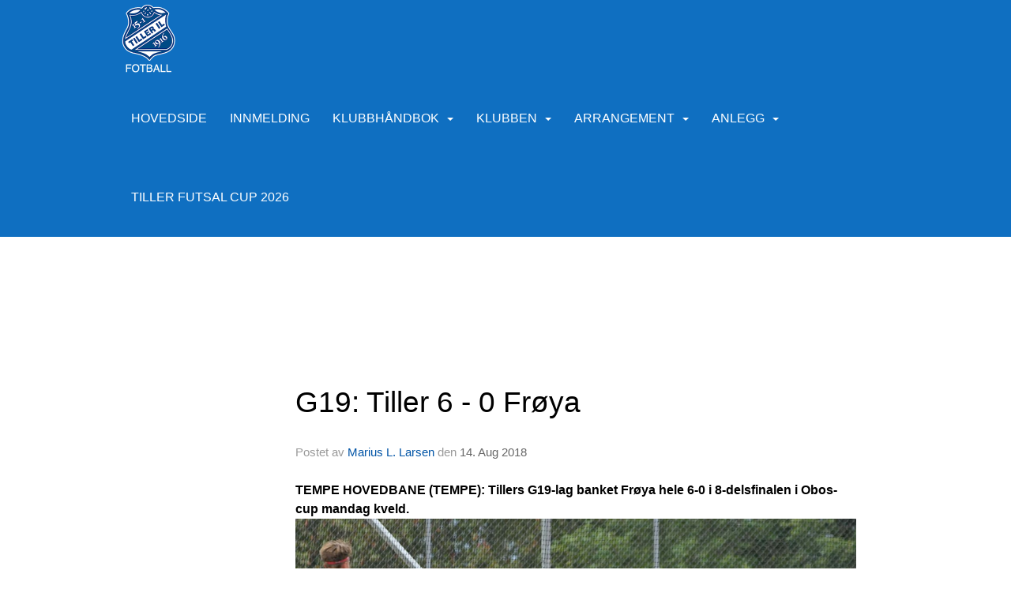

--- FILE ---
content_type: text/html
request_url: https://www.tillerfotball.no/next/blog/post/130030/g19-tiller-6---0-froya
body_size: 93893
content:

<!DOCTYPE html>
<html lang="no">
<head>
    <meta charset="utf-8" />
    <meta name="viewport" content="width=device-width, initial-scale=1.0" />
    
    <title>G19: Tiller 6 - 0 Fr&#xF8;ya</title>
    <link rel="shortcut icon" href="/old/files/favicon/768/image[1_.ico" type="image/x-icon" />
<script>
    (function () {
        var site = {"site":{"siteId":768,"nifOrgSyncActive":false,"orgId":56163,"federationId":0,"applicationId":200000195,"applicationLogo":"https://cdn-bloc.no/background/200000195/394/2018/10/9/idrettenonline-logo.png","siteProfileUserId":1100126469,"siteProfileUserName":"Tiller IL - Fotball","sitename":"Tiller Idrettslag Fotball - #ForzaTiller","domain":"www.tillerfotball.no","mainSite":{"siteId":5357,"nifOrgSyncActive":false,"orgId":26461,"federationId":0,"applicationId":200000195,"applicationLogo":null,"siteProfileUserId":1103109629,"siteProfileUserName":"Tiller Idrettslag","sitename":"Tiller IL","domain":"tilleridrettslag.idrettenonline.no","mainSite":null}},"mininetwork":{"siteId":768,"miniNetworkId":187,"miniNetworkTitle":"Tiller IL","domain":"www.tillerfotball.no","userId":1100126469,"mainSiteId":5357,"siteIdForMemberDetails":5357,"siteIdForEconomy":5357},"isoCode":"nb-no","updateTime":"2026-01-21T11:46:39.8074818+01:00","dateFormat":"dd.mm.yy","webApiEndpoint":"https://webapi.webfarm3.bloc.no"};
        var siteContext = {"site":{"siteId":768,"nifOrgSyncActive":false,"orgId":56163,"federationId":0,"applicationId":200000195,"applicationLogo":"https://cdn-bloc.no/background/200000195/394/2018/10/9/idrettenonline-logo.png","siteProfileUserId":1100126469,"siteProfileUserName":"Tiller IL - Fotball","sitename":"Tiller Idrettslag Fotball - #ForzaTiller","domain":"www.tillerfotball.no","mainSite":{"siteId":5357,"nifOrgSyncActive":false,"orgId":26461,"federationId":0,"applicationId":200000195,"applicationLogo":null,"siteProfileUserId":1103109629,"siteProfileUserName":"Tiller Idrettslag","sitename":"Tiller IL","domain":"tilleridrettslag.idrettenonline.no","mainSite":null}},"mininetwork":{"siteId":768,"miniNetworkId":187,"miniNetworkTitle":"Tiller IL","domain":"www.tillerfotball.no","userId":1100126469,"mainSiteId":5357,"siteIdForMemberDetails":5357,"siteIdForEconomy":5357},"isoCode":"nb-no","updateTime":"2026-01-21T11:46:39.8074818+01:00","dateFormat":"dd.mm.yy","webApiEndpoint":"https://webapi.webfarm3.bloc.no"};
        var userContext = {"mainProfile":{"userId":0,"guid":"","username":"","firstname":"","lastname":"","sex":0,"image":"","profileTypeId":0,"ParentUserId":null,"isPrimaryAccount":false},"currentProfile":{"userId":0,"guid":"","username":"","firstname":"","lastname":"","sex":0,"image":"","profileTypeId":0,"ParentUserId":null,"isPrimaryAccount":false},"accountId":0,"email":"","isWebmaster":false,"isPublisher":false,"isDevAdmin":false,"isNetworkAdmin":false,"updateTime":"2026-01-21T11:46:39.8075335+01:00"};
        var themeCollectionContext = {"id":0,"name":null,"thumbnail":null,"header":{"id":181,"lastModified":"0001-01-01T00:00:00","title":"IO-1","favIcon":"http://content.bloc.net/files/768/image[1_.ico","siteId":394,"image":"","updateTime":"0001-01-01T00:00:00","css":"","creator":null,"isPublic":false,"about":""},"logo":{"lastModified":"0001-01-01T00:00:00","fileName":"https://azure.content.bloc.net/logo/200000195/5404/2019/1/23/2015102616413372859-768.png","uploadTime":"2019-01-23T14:47:51.8013651+01:00","imageWidth":836,"imageHeight":205,"logoTopPosition":0,"logoLeftPosition":0,"logoMarginBottom":0,"logoCustomWidth":836,"logoCustomHeight":205,"containerHeight":255,"containerWidth":984,"logoVisibility":"always","disabled":true,"wrapperWidth":"984px","wrapperBackgroundColor":"","url":"/","wrapperMarginLeft":"0px","wrapperMarginRight":"0px","wrapperMarginTop":"0px","wrapperMarginBottom":"0px","wrapperBackgroundImage":"","wrapperBackgroundThemePosition":"","wrapperBackgroundThemeRepeat":"","wrapperBackgroundThemeFixedImage":"","wrapperBackgroundThemeSize":""},"background":{"id":73,"lastModified":"0001-01-01T00:00:00","categoryId":2,"title":"White","backgroundThemefile":"","backgroundThemeRepeat":"no-repeat","backgroundThemeColor":"rgb(255, 255, 255)","backgroundThemeFixedImage":"scroll","backgroundThemePosition":"","backgroundThemeSize":"auto"},"widgetAppearance":{"id":0,"lastModified":"2022-10-13T17:27:53.3755246Z","name":null,"enableWidgetAppearanceBorderRadius":true,"contentBorderColor":"#ffffff","contentFontColor":"#000000","contentBorderWidth":"0","contentBgColor":"#ffffff","paddingTop":"0px","paddingBottom":"0px","paddingLeft":"0px","paddingRight":"0px","wbgcolor":"#ffffff","wBoxedBorderColor":"#e7e7e7","wHeaderBgColor":"rgb(15, 111, 193)","wBaseFontColor":"#000000","wHeaderFontColor":"#ffffff","wHeaderTextAlign":"center","wCornerRadius":"0px","contentBorderRadius":"0px","wHeaderFontSize":"14px","wHeaderFontWeight":"bold","wHeaderFontFamily":"","wHeaderLinkColor":"#ffffff","wHeaderPadding":"10px","headerPaddingTop":"10px","headerPaddingRight":"10px","headerPaddingBottom":"10px","headerPaddingLeft":"10px","wContentPadding":"10px","contentPaddingTop":"10px","contentPaddingBottom":"10px","contentPaddingLeft":"10px","contentPaddingRight":"10px","wBoxedBorderWidth":"0","wBoxedBorderStyle":"none","wHeaderBorderWidth":"0 0 1px 0","wHeaderBorderStyle":"solid","wHeaderBorderColor":"#e7e7e7","wContentBorderWidth":"0","wContentBorderStyle":"none","wContentBorderColor":"#e7e7e7","siteLinkColor":"rgb(15, 111, 193)","siteLinkHoverColor":"rgb(89, 162, 205)","siteLinkActiveColor":"rgb(15, 111, 193)","siteLinkVisitedColor":"rgb(15, 111, 193)"},"font":{"lastModified":"0001-01-01T00:00:00","headingTextTransform":"none","headingFontColor":"","baseFontStyle":"normal","baseFontSize":"16px","baseFontFamily":"Arial, Helvetica, sans-serif","baseFontColor":"#000000","baseFontWeigthForJson":"normal","headingFontFamilyJson":"Arial, Helvetica, sans-serif","headingFontStyleJson":"normal","headingFontWeightJson":"bold","fontLineHeightJson":"normal","headingLineHeight":"1.5","headingLetterSpacing":null,"baseFontLetterSpacing":null},"form":{"lastModified":"2022-10-13T16:44:26.6845675Z","enableFormControlBorderRadius":false,"smallFormControlBorderRadius":"3px","defaultFormControlBorderRadius":"4px","largeFormControlBorderRadius":"6px"},"navigation":{"lastModified":"2022-11-07T13:28:21.3319777Z","templateId":0,"height":"","fontWeight":"normal","borderRadius":"0px 0px 0px 0px","borderTopLeftRadius":"0px","borderTopRightRadius":"0px","borderBottomRightRadius":"0px","borderBottomLeftRadius":"0px","submenuWidth":"210px","navOutherWidth":"100%","navInnerWidth":"984px","width":"","logoImage":"https://azure.content.bloc.net/background/200000195/768/2021/4/5/logo_21.png","mobileLogoImage":"","logoImageHeight":"88px","placementPosition":"belowLogoContainer","paddingLeft":"10px","paddingRight":"15px","paddingTop":"40px","paddingBottom":"40px","marginLeft":"0px","marginRight":"0px","marginTop":"0px","marginBottom":"0px","navOuterMarginTop":"0px","navOuterMarginRight":"0px","navOuterMarginBottom":"0px","navOuterMarginLeft":"0px","color":"","background":"rgb(15, 111, 193)","border":"#ffffff","linkColor":"rgb(255, 255, 255)","linkHoverColor":"rgb(4, 24, 42)","linkHoverBackground":"rgba(255, 255, 255, 0)","linkActiveColor":"rgb(4, 24, 42)","linkActiveBackground":"rgba(255, 255, 255, 0)","linkDisabledColor":"","linkDisabledBackground":"","brandColor":"","brandHoverColor":"","brandHoverBackground":"","brandText":"","brandVisibility":"always","brandUrl":"","brandMargins":"6px 6px 6px 6px","mobileBrandMargins":"5px 5px 5px 5px","toggleHoverBackground":"","toggleIconBarBackground":"","toggleBorderColor":"","alwaysUseToggler":false,"borderWidth":"0px","fontFamily":"","textTransform":"uppercase","backgroundImage":"","fontSize":"16px","textAlignment":"right","stickyTop":false},"style":{"id":0,"lastModified":"2022-10-13T16:44:25.5908191Z","name":null,"sex0":"#41a3d5 data-selector= data-selector= data-selector= data-selector= data-selector=","sex1":"#0178cc","sex2":"#ea1291 data-selector= data-selector= data-selector= data-selector= data-selector=","borderRadiusBase":"4px","borderRadiusSmall":"3px","borderRadiusLarge":"6px","linkColor":"rgb(15, 111, 193)","linkHoverColor":"rgb(89, 162, 205)","linkActiveColor":"rgb(15, 111, 193)","linkVisitedColor":"rgb(15, 111, 193)"},"canvas":{"id":0,"lastModified":"0001-01-01T00:00:00","logoContainerSize":"984px","navContainerSize":"984px","contentSize":"984px","contentBackgroundColor":"Transparent","contentMarginTop":"0px","contentMarginBottom":"0px","contentPaddingTop":"16px","contentPaddingBottom":"16px","contentPaddingLeft":"16px","contentPaddingRight":"16px","sectionPaddingTop":"16px","sectionPaddingBottom":"0px","sectionPaddingLeft":"16px","sectionPaddingRight":"16px","columnPaddingTop":"0","columnPaddingBottom":"0","columnPaddingLeft":"8","columnPaddingRight":"8","logoContainerFloat":"none","navContainerFloat":"none","contentFloat":"none"},"buttons":{"id":0,"lastModified":"2022-10-13T16:39:48.2596982Z","name":null,"defaultButtonBackgroundColor":"#f0f0f0","defaultButtonTextColor":"#333333","defaultButtonBorderColor":"#cccccc","primaryButtonBorderColor":"#357ebd","primaryButtonBackgroundColor":"#428bca","primaryButtonTextColor":"#ffffff","dangerButtonBackgroundColor":"#d9534f","dangerButtonTextColor":"#ffffff","dangerButtonBorderColor":"#d43f3a","successButtonBackgroundColor":"#5cb85c","successButtonTextColor":"#ffffff","successButtonBorderColor":"#4cae4c","defaultButtonBorderWidth":"1px","defaultButtonBorderRadius":"4px","successButtonBorderRadius":"4px","successButtonBorderWidth":"1px","primaryButtonBorderRadius":"4px","primaryButtonBorderWidth":"1px","warningButtonBackgroundColor":"#f0ad4e","warningButtonBorderColor":"#eea236","warningButtonBorderRadius":"4px","warningButtonBorderWidth":"1px","warningButtonTextColor":"#ffffff","dangerButtonBorderRadius":"4px","dangerButtonBorderWidth":"1px","infoButtonBackgroundColor":"#5bc0de","infoButtonBorderColor":"#46b8da","infoButtonBorderRadius":"4px","infoButtonBorderWidth":"1px","infoButtonTextColor":"#ffffff"},"topbar":{"lastModified":"2022-11-07T13:32:30.9939638Z","topbarExtendedMenuJson":"[]","topbarExtendedMenuIsEnabled":true,"topbarExtendedMenuTitle":"Tiller IL","topbarTemplate":"Minimal","displayTopbarComponent":"whenSignedIn","displayLanguagePicker":false,"displaySignup":false,"displaySignin":true,"displaySearch":true,"displayFAQ":false,"displaySearchForAdministrators":true,"displayNetworkMenu":true,"displayPublishingToolV2":1,"displayPublishingTool":true,"displayMessageIcon":true,"displayAdminModusTool":true,"networkMenuTitle":"","logo":"","logoLink":"","faqLink":"/help/faq/overview","hideOnScroll":false,"backgroundColor":"rgb(15, 111, 193)","backgroundHoverColor":"#2e2e2e","linkColor":"rgb(255, 255, 255)","linkHoverColor":"#ffffff","borderColor":"#333"},"footer":{"id":0,"lastModified":"0001-01-01T00:00:00","name":null,"imagePath":null,"widgetPageFooterPageId":42001,"footerCode":"","footerPoweredByBloc":true,"footerLinkFontSize":"14px","footerLinkFontWeight":"bold","footerLinkColor":"white","footerPadding":"20px 10px 100px 10px","footerBackgroundColor":"Transparent","footerTextColor":"white"},"frontpage":{"type":1,"pageId":59860,"url":"/p/59860/hovedside","newsFeedAsFrontpageForSignedInUsers":false},"settings":{"siteHasPOSModule":false,"siteHasWebsiteModule":true,"siteHasFileArchive":false,"siteHasEventModule":true,"siteHasStatsModule":true,"siteHasMemberAdministrationModule":true,"siteHasNewsletter":true,"siteHasBannerAdsFromNetwork":0,"websiteIsOnline":true,"googleTag":"","googleAnalyticsTrackId":"","googleAnalyticsTrackIdV4":"","facebookPixelId":"","twitterShareBtn":true,"noRobots":false,"robotTxtInfoSiteMapJson":"{\"siteMapForWidgetPages\":true,\"siteMapForEvents\":true,\"siteMapForClassifieds\":true,\"siteMapForBlogPosts\":true,\"siteMapForForum\":true,\"RobotsTxt\":\"\"}","signinRule_UrlToView":null,"paymentPackage":"Basic","signInRule_WhoCanSignIn":0,"signInRule_FacebookLogin":1,"signInRule_WithBankId":0,"signUpRule_WhoCanSignUp":0,"signupRule_SignupWithFacebook":0,"mainCompetitionId":0,"pluginNewsletterPopupIsActive":null},"bootstrap":{"screen_xs_min":"480px","screen_sm_min":"768px","screen_md_min":"992px","screen_lg_min":"1200px","screen_lg_max":"2048","screen_xs_max":"767px","screen_sm_max":"991px","screen_md_max":"1199px"},"localization":{"isocode":"nb-no","languageId":4,"googleTranslateISO":"no","winCode":"NO","macCode":"no_NB","htmlLang":"no","froalaLangCode":"nb","ll_CC":"nb_NO","backuplanguage":"en-us","languageName":"Norwegian","flag":"flags/no.gif","nativeName":"Bokmål","timeZone":"W. Europe Standard Time"},"customHTML":{"headHtml":"","bodyData":"","footerData":""},"websiteArticleSettings":{"displayRightColMyLastPost":true,"displayRightColArticleCategories":true,"displayRightColArticlePostSortedByYear":true}};

        function createProtectedProxy(obj) {
            return new Proxy(obj, {
                set(target, key, value) {
                    const error = new Error();
                    const stackTrace = error.stack || '';
                    console.warn(`Attempted to set ${key} to ${value}. Stack trace:\n${stackTrace}`);
                    return true;
                },
            });
        }

        window.safeProxy = new Proxy({
            Site: createProtectedProxy(site),
            SiteContext: createProtectedProxy(siteContext),
            UserContext: createProtectedProxy(userContext),
            ThemeCollectionContext: createProtectedProxy(themeCollectionContext)
        }, {
            set(target, key, value) {
                if (key === 'Site' || key === 'SiteContext' || key === 'UserContext' || key === 'ThemeCollectionContext') {
                    console.log(`Attempted to set ${key} to ${value}`);
                    return true;
                }
                target[key] = value;
                return true;
            },
        });

        window.Site = window.safeProxy.Site;
        window.SiteContext = window.safeProxy.SiteContext;
        window.UserContext = window.safeProxy.UserContext;
        window.ThemeCollectionContext = window.safeProxy.ThemeCollectionContext;
    })();
</script>

    <script>
        // Used to defer background-image in css
        window.onload = (e) => document.body.classList.add('loaded');
    </script>

    <script src="/next/js/vendors/jquery/jquery.min.js"></script>
    <script src="https://oldjs.bloc.net/scripts/bloc-primer.js"></script>



    <link rel="stylesheet" crossorigin="anonymous" href="https://vue.webfarm3.bloc.no/frontend/2.263.10/frontend.css">



<script type="module" crossorigin="anonymous" src="https://vue.webfarm3.bloc.no/frontend/2.263.10/index.js"></script>
    
    

	<link rel="canonical" href="https://www.tillerfotball.no/next/blog/post/130030/g19-tiller-6---0-froya" />
	<meta property="fb:app_id" content="377020078234768" />
	<meta property="og:type" content="article" />
	<meta property="og:url" content="https://www.tillerfotball.no/next/blog/post/130030/g19-tiller-6---0-froya" />
	<meta property="og:image:secure_url" content="https://cdn-bloc.no/redactor/200000195/768/2018/8/14/dsc-9845-.jpg?maxwidth=2048&amp;maxwidth=1080&amp;q=90" />
	<meta property="og:image" content="https://cdn-bloc.no/redactor/200000195/768/2018/8/14/dsc-9845-.jpg?maxwidth=2048&amp;maxwidth=1080&amp;q=90" />
	<meta property="og:image:height" content="1080" />
	<meta property="og:image:width" content="1080" />
	<meta property="og:title" content="G19: Tiller 6 - 0 Fr&#xF8;ya" />

	<meta property="og:description" content="TEMPE HOVEDBANE (TEMPE): Tillers G19-lag banket Fr&#xF8;ya hele 6-0 i 8-delsfinalen i Obos-cup mandag kveld.G19 har f&#xE5;tt en fantastisk start p&#xE5; h&#xF8;sten. Her fra Norway Cup for to uker si..." />

	<meta property="og:site_name" content="Tiller Idrettslag Fotball - #ForzaTiller" />
	<meta property="fb:admins" content="856635617,518553527" />


    
    

    
    

    
<meta name="robots" content="noindex" />







</head>
<body class="requires-bootstrap-css">
    <!-- FrontendBaseLayout-->
    <style>
        @media only screen and (min-width : 768px) {
            #logo {
                position: absolute;
            }
        }
        #logoWrapper {
            background-size: var(--theme-logo-wrapper-bg-size);
            background-color: var(--theme-logo-wrapper-bg-color);
            background-repeat: var(--theme-logo-wrapper-bg-repeat);
            background-position: var(--theme-logo-wrapper-bg-position);
            background-attachment: var(--theme-logo-wrapper-bg-attachment);
            width: calc(var(--theme-logo-wrapper-width) - var(--theme-logo-wrapper-margin-right) - var(--theme-logo-wrapper-margin-left));
            margin: var(--theme-logo-wrapper-margin-top) auto var(--theme-logo-wrapper-margin-bottom);
            float: var(--theme-logo-logo-container-float);
            max-width: 100%;
        }

        #logoContainer {
            width: 100%;
            margin: 0 auto;
            position: relative;
            overflow: hidden;
            max-width: var(--theme-logo-container-width);
        }

        #logo img {
            max-width: 100%;
        }
        /* Logo when mobile*/
        @media (max-width: 767px) {
            #logoContainer {
                height: auto !important;
            }
            #logo {
                padding-top: 0;
                position: static !important;
            }
            #logo img {
                height: auto !important;
            }
        }
    </style>
<style>
    .bloc-skip-nav-link {
            position: absolute;
            z-index: 99999999;
            left: 0px;
            top: 0px;
            text-decoration: underline;
            color: white !important;
            background-color: #000;
            padding: 0.75rem 1.5rem;
            border-bottom-right-radius: 0.5rem;
            transform: rotateY(90deg);
            transform-origin: left;
            transition: all .2s ease-in-out;
        }

        .bloc-skip-nav-link:focus {
            transform: rotateY(0deg);
            color: white;
            left: 2px;
            top: 2px;
            outline: 1px solid #fff;
            outline-offset: 2px;
            box-shadow: 0 0 0 2px #000, 0 0 0 3px #fff;
        }
        @media (prefers-reduced-motion: reduce) {
            .bloc-skip-nav-link {
                transition: none !important;
            }
        }
</style>

<style id="bloc-navbar-style">
	/*
        Navigation
        Variables needs to be placed on body tag, because we also use them in widgets.

        NB! Do not edit without making the same changes in
        Bloc.Vue\src\components\Theme\ThemeMainMenu.vue
    */
    body {

        /* Size */
        --theme-mainmenu-outer-width: 100%;
        --theme-mainmenu-outer-margin-top: 0px;
        --theme-mainmenu-outer-margin-bottom: 0px;
        --theme-mainmenu-inner-width: 984px;

        /* Font */
        --theme-mainmenu-font-size: 16px;
        --theme-mainmenu-font-family: ;
        --theme-mainmenu-font-weight: normal;
        --theme-mainmenu-text-transform: uppercase;
        --theme-mainmenu-color: ;

        /* Background */
        --theme-mainmenu-background: rgb(15, 111, 193);

        /* Border */
        --theme-mainmenu-border: #ffffff;
        --theme-mainmenu-border-radius: 0px 0px 0px 0px;
        --theme-mainmenu-border-top-left-radius: 0px;
        --theme-mainmenu-border-top-right-radius: 0px;
        --theme-mainmenu-border-bottom-right-radius: 0px;
        --theme-mainmenu-border-bottom-left-radius: 0px;
        --theme-mainmenu-border-width: 0px;

        /* Brand */
        --theme-mainmenu-brand-margins: 6px 6px 6px 6px;
        --theme-mainmenu-brand-hover-color: ;
        --theme-mainmenu-brand-hover-background: ;
        --theme-mainmenu-mobile-brand-margins: 5px 5px 5px 5px;

        /* Link */
        --theme-mainmenu-link-color: rgb(255, 255, 255);
        --theme-mainmenu-link-hover-color: rgb(4, 24, 42);
        --theme-mainmenu-link-hover-background: rgba(255, 255, 255, 0);
        --theme-mainmenu-link-active-color: rgb(4, 24, 42);
        --theme-mainmenu-link-active-background: rgba(255, 255, 255, 0);

        /* Toggle */
        --theme-mainmenu-toggle-border-color: ;
        --theme-mainmenu-toggle-hover-background: ;

        /* Padding */
        --theme-mainmenu-padding-top: 40px;
        --theme-mainmenu-padding-bottom: 40px;
        --theme-mainmenu-padding-left: 10px;
        --theme-mainmenu-padding-right: 15px;

        /* Margin */
        --theme-mainmenu-margin-top: 0px;
        --theme-mainmenu-margin-bottom: 0px;
        --theme-mainmenu-margin-left: 0px;
        --theme-mainmenu-margin-right: 0px;
        /* Submenu */
        --theme-mainmenu-submenu-width: 210px;

        /* Logo */
        --theme-mainmenu-logo-height: 88px;
        --theme-mainmenu-toggle-icon-bar-background: ;
    }


    .navContainer {
        margin-top: var(--theme-mainmenu-outer-margin-top);
        margin-bottom: var(--theme-mainmenu-outer-margin-bottom);
        font-size: var(--theme-mainmenu-font-size, inherit);
		width: var(--theme-mainmenu-outer-width, 984px);
		max-width:100%;
    }
	/* Navbar */
    .bloc-navbar {
		font-family: var(--theme-mainmenu-font-family, inherit) !important;
		background-image: var(--theme-mainmenu-background-image, none);
        background-color: var(--theme-mainmenu-background);
		text-transform: var(--theme-mainmenu-text-transform, normal);
        font-weight: var(--theme-mainmenu-font-weight, normal);
        border-color: var(--theme-mainmenu-border);
        border-width: var(--theme-mainmenu-border-width);
    }
    .bloc-navbar .container-fluid {
        /* todo: add the default value for container-fluid or canvas here. */
        width:var(--theme-mainmenu-inner-width, 984px);
		max-width:100%;
    }


	/* Brand */

    .bloc-navbar .navbar-brand img {
        margin:8px;
        border-radius:2px;
        height:32px;
        max-height:32px;
    }
@media only screen and (max-width: 767px) {.bloc-navbar .navbar-brand {height: auto;} .bloc-navbar .navbar-brand img {margin: var(--theme-mainmenu-mobile-brand-margins);height:50px;max-height:50px;}}

	@media only screen and (min-width: 768px) {.bloc-navbar .navbar-brand img {margin: var(--theme-mainmenu-brand-margins);height: var(--theme-mainmenu-logo-height); max-height:none;}}
    .bloc-navbar .gtranslate_menu_class {
        float: right;
        padding-left: var(--theme-mainmenu-padding-left);
        padding-right: var(--theme-mainmenu-padding-right);
        padding-top: var(--theme-mainmenu-padding-top);
        padding-bottom: var(--theme-mainmenu-padding-bottom);
        margin-left: var(--theme-mainmenu-margin-left);
        margin-right: var(--theme-mainmenu-margin-right);
        margin-top: var(--theme-mainmenu-margin-top);
        margin-bottom: var(--theme-mainmenu-margin-bottom);
    }
	.bloc-navbar .navbar-brand:hover,
	.bloc-navbar .navbar-brand:focus {
		color:var(--theme-mainmenu-brand-hover-color);
		background-color: var(--theme-mainmenu-brand-hover-background);
	}
	/* Text */
	.bloc-navbar .navbar-text {
		color: var(--theme-mainmenu-color);
	}
    .bloc-navbar .navbar-brand.navbar-brand-image,
    .bloc-navbar .navbar-brand.navbar-brand-image:focus,
    .bloc-navbar .navbar-brand.navbar-brand-image:active,
    .bloc-navbar .navbar-brand.navbar-brand-image:hover{
        height:auto;
        background-color:transparent;
    }

	/* Navbar links */
	.bloc-navbar .navbar-nav > li > a,
    .bloc-navbar .navbar-brand {
		color: var(--theme-mainmenu-link-color);
        font-weight:var(--theme-mainmenu-font-weight);
	}
	.bloc-navbar .navbar-nav > li > a:hover,
	.bloc-navbar .navbar-nav > li > a:focus,
    .bloc-navbar .navbar-brand:hover,
    .bloc-navbar .navbar-brand:focus {
		color: var(--theme-mainmenu-link-hover-color);
		background-color: var(--theme-mainmenu-link-hover-background);
	}
	.bloc-navbar .navbar-nav > .active > a,
	.bloc-navbar .navbar-nav > .active > a:hover,
	.bloc-navbar .navbar-nav > .active > a:focus,
    .bloc-navbar .navbar-brand:active,
    .bloc-navbar .navbar-brand:hover,
    .bloc-navbar .navbar-brand:focus {
		color: var(--theme-mainmenu-link-active-color);
		background-color: var(--theme-mainmenu-link-active-background);
	}
	.bloc-navbar .navbar-nav > .open > a,
	.bloc-navbar .navbar-nav > .open > a:hover,
    .bloc-navbar .navbar-nav > .open > a:focus {
        background-color: var(--theme-mainmenu-link-active-background);
        color:var(--theme-mainmenu-link-active-color) !important;
    }
	/* Navbar Toggle */
	.bloc-navbar .navbar-toggle {
		border-color: var(--theme-mainmenu-link-color);
	}
	.bloc-navbar .navbar-toggle:hover,
	.bloc-navbar .navbar-toggle:focus {
        border-color: var(--theme-mainmenu-link-hover-color);
		background-color: var(--theme-mainmenu-link-hover-background);
	}
	.bloc-navbar .navbar-toggle .icon-bar {
		background-color: var(--theme-mainmenu-link-color);
	}
    .bloc-navbar .navbar-toggle:hover .icon-bar,
    .bloc-navbar .navbar-toggle:focus .icon-bar {
		background-color: var(--theme-mainmenu-link-hover-color);
	}
	/* Navbar Collapsable */
	.bloc-navbar .navbar-collapse,
	.bloc-navbar .navbar-form {
		border-color: var(--theme-mainmenu-border);
	}
	.bloc-navbar .navbar-collapse {
		max-height:none;
	}
	/* Navbar Link (not used in main menu ) */
	.bloc-navbar .navbar-link {
		color: var(--theme-mainmenu-link-color);
	}
	.bloc-navbar .navbar-link:hover {
		color: var(--theme-mainmenu-link-hover-color);
	}
	/* Dropdowns */
	.bloc-navbar .dropdown-menu {
		color: var(--theme-mainmenu-color) !important;
		background-color: var(--theme-mainmenu-background);
        border-top:0;
	}
	.bloc-navbar .dropdown-menu > li > a {
		color: var(--theme-mainmenu-link-color);
	}
	.bloc-navbar .dropdown-menu > li > a:hover,
	.bloc-navbar .dropdown-menu > li > a:focus {
		color: var(--theme-mainmenu-link-hover-color);
		background-color: var(--theme-mainmenu-link-hover-background);
	}
	.bloc-navbar .navbar-nav .open .dropdown-menu > .active > a,
	.bloc-navbar .navbar-nav .open .dropdown-menu > .active > a:hover,
	.bloc-navbar .navbar-nav .open .dropdown-menu > .active > a:focus {
		color: var(--theme-mainmenu-link-active-color);
		background-color: var(--theme-mainmenu-link-active-background);
	}
	.bloc-navbar .has-link > a.caret-trigger {
		padding-left: 0;
	}
    .bloc-navbar b.caret {
		margin-left:10px;
	}
    .bloc-navbar .fa.fa-plus {
		line-height:20px;
	}

	#toggle-mobile-menu {
		display: none;
	}

	/* TABS AND DESKTOP ONLY */
	@media (min-width: 768px) {

        .bloc-navbar {
            border-top-left-radius: var(--theme-mainmenu-border-top-left-radius);
            border-top-right-radius: var(--theme-mainmenu-border-top-right-radius);
            border-bottom-right-radius: var(--theme-mainmenu-border-bottom-right-radius);
            border-bottom-left-radius: var(--theme-mainmenu-border-bottom-left-radius);
		}
        .bloc-navbar .navbar-brand img {
            border-top-left-radius: var(--theme-mainmenu-border-radius);
            border-bottom-left-radius: var(--theme-mainmenu-border-radius);
        }
		.bloc-navbar {
			min-height:0 !important;
		}
        .bloc-navbar .navbar-header > a.navbar-brand {
				padding-top:var(--theme-mainmenu-padding-top);

				padding-bottom:var(--theme-mainmenu-padding-bottom);
        }
		.bloc-navbar .navbar-nav > li > a {
			color: rgb(255, 255, 255);
				padding-left:var(--theme-mainmenu-padding-left);

				padding-right:var(--theme-mainmenu-padding-right);

				padding-top:var(--theme-mainmenu-padding-top);


				padding-bottom:var(--theme-mainmenu-padding-bottom);



				margin-left:var(--theme-mainmenu-margin-left);


				margin-right:var(--theme-mainmenu-margin-right);

				margin-top:var(--theme-mainmenu-margin-top);

				margin-bottom:var(--theme-mainmenu-margin-bottom);


		}

		.bloc-navbar .navbar-nav .open .dropdown-menu {
			float: right;
            min-width:var(--theme-mainmenu-submenu-width) !important;
		}

		.bloc-navbar .navbar-nav .dropdown-submenu > a:hover:after {
			border-left-color: var(--theme-link-active-color);
		}

		.bloc-navbar .navbar-nav > li.has-link > a,
		.bloc-navbar .navbar-nav > li > a.dropdown-toggle {
			float: left;
		}

		.bloc-navbar .navbar-nav i.fa {
			display: none; /* display none here will hide fa-icons */
		}
        .bloc-navbar .navbar-nav > li > a > i.fa {
			display: inline-block;
		}

		.bloc-navbar .has-link .dropdown-menu {
			right: 0;
			left:auto;
		}

		/* Sub-Submenus */
		.bloc-navbar .dropdown-submenu .dropdown-menu{
			left: 100%;
		}

        .bloc-navbar .navbar-nav.navbar-right > li:last-child .dropdown-submenu .dropdown-menu{
            right: 100%;
            left: auto;
        }

        /* Center align menu */


			.bloc-navbar .navbar-nav {float: right; }


			.bloc-navbar .navbar-nav > li {float: none;display: inline-block;}.bloc-navbar .navbar-nav > li > a.dropdown-toggle {float:none;}.bloc-navbar .navbar .navbar-collapse {text-align: center;}.bloc-navbar .navbar .dropdown-menu{text-align:left; }


	}

    /*
    MOBILE ONLY
	*/

	@media (max-width: 767px) {
        #navContainer .navbar-header {
            display: grid;
            align-items: stretch;
grid-template-columns: 0 min-content auto minmax(min-content, 15%) 0;
        }
        #toggle-mobile-menu {
            display: grid;
            place-items: center;
margin: 0.25rem 0.25rem 0.25rem 1rem;
			color: var(--theme-mainmenu-link-color, var(--theme-link-color, #00F));
        }
            #toggle-mobile-menu:hover {
                color: var(--theme-mainmenu-link-hover-color);
                background-color: var(--theme-mainmenu-link-hover-background);
            }


            /*#toggle-mobile-menu:focus-visible {
                outline: 5px auto -webkit-focus-ring-color;
                outline-offset: -2px;
                box-shadow: 0 0 0 2px var(--theme-link-color), 0 0 0 3px white;
                border-radius: 3px;
            }*/
            #navContainer a.navbar-brand-image {
            margin-right: 2rem;
			margin: 0.25rem 1rem 0.25rem 0.25rem;
        }
        #bloc-navbar-main {
            font-size: 120%;
            display: none;
            position: absolute;
            left: 0;
            width: 100%;
            overflow-y: auto;
            scrollbar-gutter: stable;
            z-index: 1020;
            max-height: calc(100vh - var(--mobile-menu-height, 100px));
            background-color: var(--theme-mainmenu-background);
            margin: 0 !important;
            border-bottom: 2px solid rgba(0, 0, 0, 0.22);
        }
            #bloc-navbar-main::-webkit-scrollbar {
                width: 0;
            }
            #bloc-navbar-main ul.navbar-nav {
				width:100%;
                padding-bottom: 4px;
                margin: 0 !important;
            }
                #bloc-navbar-main ul.navbar-nav > li {
                    border-top-color: rgba(0, 0, 0, 0.22);
					border-top-width: 1px;
                    border-top-style: solid;
                }
                    #bloc-navbar-main ul.navbar-nav > li > a {
                        display: flex;
                        justify-content: space-between;
                        align-items: center;
                        padding: 1.5rem 1rem;
                    }
                        #bloc-navbar-main ul.navbar-nav > li > a > i {
                            margin-top: -1rem;
                            margin-bottom: -1rem;
                        }
        .bloc-navbar .navbar-nav .open .dropdown-menu > li > a {
			color: var(--theme-mainmenu-link-color);
		}

		.bloc-navbar .navbar-nav .open .dropdown-menu > li > a:hover,
		.bloc-navbar .navbar-nav .open .dropdown-menu > li > a:focus {
			color: var(--theme-mainmenu-link-hover-color:);
		}

		.bloc-navbar .navbar-nav .dropdown-submenu > a:hover:after {
			border-top-color: var(--theme-mainmenu-link-active-color);
		}

		.bloc-navbar b.caret {
			display: none;
		}

		.bloc-navbar .navbar-nav .dropdown-submenu > a:after {
			display: none;
		}

		.bloc-navbar .has-link > a.caret-trigger {
			padding-left: 0;
			position: absolute;
			right: 0;
			top: 0;
		}

		.bloc-navbar .has-link > a > i.fa {
			display: none;
		}

		.bloc-navbar .has-link > .caret-trigger > i.fa {
			display: block;
		}

        /*
          Hide the [+] icon on items with sub-sub for mobile view
          Add indent on the sub-sub menu
        */


        .bloc-navbar .menu-depth-0.open .menu-depth-1 ul {
          display:block !important;
        }
        .bloc-navbar .menu-depth-1 .dropdown-toggle i,
        .bloc-navbar .menu-depth-1 .dropdown-toggle b{
          display:none !important;
        }

		.bloc-navbar .menu-depth-0 .dropdown-menu li a {
			padding-left:20px !important;
		}
		.bloc-navbar .menu-depth-1 .dropdown-menu li a {
			padding-left:40px !important;
		}
		.bloc-navbar .menu-depth-1 .dropdown-menu li a:before{
			content:'•  ';
		}
		.bloc-navbar .menu-depth-2 .dropdown-menu li a {
			padding-left:60px !important;
		}
		.bloc-navbar .menu-depth-3 .dropdown-menu li a {
			padding-left:90px !important;
		}
	}
</style>
<script>
	(function () {
		function isChildOf(child, parent) {
			if (parent === null)
				return false;
			let node = child.node;
			while (node !== null) {
                if (node === parent) {
                    return true;
                }
                node = node.parentNode;
			}
			return false;
		}

		function debounce(func, wait) {
			let timeout;
			return function (...args) {
				clearTimeout(timeout);
				timeout = setTimeout(() => func.apply(this, args), wait);
			};
		}

		function updateMenuVariable() {
			const poweredByHeight = document.getElementById('poweredBy')?.clientHeight ?? 0;
			const topbarHeight = document.querySelector('nav.navbar.navbar-minimal')?.clientHeight ?? 0;
			const otherTopbarHeight = document.querySelector('nav.navbar.navbar-default')?.clientHeight ?? 0;
			const navbarHeaderHeight = document.getElementById('navContainer')?.querySelector('.navbar-header')?.clientHeight ?? 0;
			const logoContainerHeight = document.getElementById('logoWrapper')?.clientHeight ?? 0;

			const newValue = poweredByHeight + topbarHeight + (navbarHeaderHeight*2) + logoContainerHeight + otherTopbarHeight;

			document.body.style.setProperty('--mobile-menu-height', `${newValue}px`);
		}

		const debouncedUpdateMenuVariable = debounce(updateMenuVariable, 50);

		const resizeObserver = new ResizeObserver((entries) => {
			for (let entry of entries) {
				if (entry.target === document.body) {
					debouncedUpdateMenuVariable();
				}
			}
		});

		resizeObserver.observe(document.body);

		const mutationObserver = new MutationObserver((mutations) => {
			// Filter out mutations caused by changes to the style element
			if (!mutations.some(mutation => mutation.target.id === 'bloc-navbar-style')) {
				debouncedUpdateMenuVariable();
			}
		});

		mutationObserver.observe(document.body, {
			childList: true,
			subtree: true,
		});

		window.addEventListener('resize', debouncedUpdateMenuVariable);

		function toggleBlocMobileMenu(ev) {
			ev.stopPropagation();
			const toggleBtnIcon = document.getElementById('toggle-mobile-menu').querySelector('span.fa');
			const navbarContent = document.getElementById('bloc-navbar-main');
			const mainContent = document.querySelector('main#content');
			const footerContent = document.querySelector('footer');

			if (navbarContent.style.display === 'block') {
				navbarContent.removeAttribute('style');
				document.body.style.overflow = '';

				
				toggleBtnIcon.classList.add('fa-bars');
				toggleBtnIcon.classList.remove('fa-times')

				// Remove event listeners if present
				mainContent.removeEventListener('click', toggleBlocMobileMenu);
				footerContent?.removeEventListener('click', toggleBlocMobileMenu);
			} else {
				// Open menu (remove scrolling on elements behind the menu)
				document.body.style.overflow = 'hidden';
				navbarContent.style.display = 'block';

				// Toggle the icon to open state
				toggleBtnIcon.classList.add('fa-times');
				toggleBtnIcon.classList.remove('fa-bars')

				navbarContent.getClientRects

				// Make sure the user is fully scrolled up to the menu
				const menuContainer = document.getElementById('navContainer');
				const menuContainerPos = menuContainer.getClientRects()[0]?.top ?? 0;

				// Topbar will be in the way
				const topbarHeight = document.querySelector('nav.navbar.navbar-minimal')?.clientHeight ?? 0;
				const otherTopbarHeight = document.querySelector('nav.navbar.navbar-default')?.clientHeight ?? 0;
				// Logo too, if it's in use
				const logoContainerHeight = document.getElementById('logoWrapper')?.clientHeight ?? 0;

				window.scrollTo(0, menuContainerPos - topbarHeight - otherTopbarHeight - logoContainerHeight);
				
				// Clicking on mainContent or footer should close the menu, but not on the first click (if the menu is in widget, ie. inside mainContent)
				if (!isChildOf(navbarContent, mainContent))
					mainContent.addEventListener('click', toggleBlocMobileMenu, { once: true });
				if (!isChildOf(navbarContent, footerContent))
					footerContent?.addEventListener('click', toggleBlocMobileMenu, { once: true });
			}
		}

		document.addEventListener('DOMContentLoaded', () => {
			console.log('attaching.');
            const toggleMobileMenu = document.getElementById('toggle-mobile-menu');
			if (toggleMobileMenu) {
				// Make sure we don't double-attach
				toggleMobileMenu.removeEventListener('click', toggleBlocMobileMenu);
				toggleMobileMenu.addEventListener('click', toggleBlocMobileMenu);
            }
        });
	})();

</script>
<div id="navContainer" class="navContainer" style="display:block;">
    <a class="bloc-skip-nav-link" href="#bloc-skip-nav">Hopp til sideinnhold</a>
	<nav class="bloc-navbar navbar " role="navigation" style="margin-bottom: 0;">
		<div class="container-fluid">
			<div class="navbar-header">
                        <a 
                            class="navbar-brand nopadding !p-0 navbar-brand-image "
                            href="/">
                            
                    <img  src="https://cdn-bloc.no/background/200000195/768/2021/4/5/logo_21.png?maxwidth=600&height=176&quality=90&scale=both" 
                        width=""
                        height="176"
                        data-src="https://cdn-bloc.no/background/200000195/768/2021/4/5/logo_21.png?maxwidth=600&height=176&quality=90&scale=both|https://cdn-bloc.no/background/200000195/768/2021/4/5/logo_21.png?maxwidth=1200&height=352&quality=90&scale=both" 
                        data-src-medium="https://cdn-bloc.no/background/200000195/768/2021/4/5/logo_21.png?maxwidth=600&height=176&quality=90&scale=both|https://cdn-bloc.no/background/200000195/768/2021/4/5/logo_21.png?maxwidth=1200&height=352&quality=90&scale=both" 
                        data-src-small="https://cdn-bloc.no/background/200000195/768/2021/4/5/logo_21.png?maxwidth=600&height=176&quality=90&scale=both|https://cdn-bloc.no/background/200000195/768/2021/4/5/logo_21.png?maxwidth=1200&height=352&quality=90&scale=both" 
                        data-original-image="https://cdn-bloc.no/background/200000195/768/2021/4/5/logo_21.png" 
                         title='Menu logo' style='max-width: none;' />
                    

                        </a>
                    <span></span>
                    <a id="toggle-mobile-menu" tabindex="0" role="button" class="btn" onkeypress="if (event.keyCode == 13 || event.key == ' ' || event.code == 'Space') { { this.click(); return false; }}">
                        <span class="sr-only">
                            Veksle navigasjon
                        </span>
                        <span class="fa fa-bars fa-2x"></span>
                    </a>
			</div>
			<div id="bloc-navbar-main">
                <ul class="nav navbar-nav navbar-right">
                    
								<li  data-menuId="91982">
									<a href="/next/p/59860/hovedside" target="">Hovedside</a>
								</li>
								<li  data-menuId="136057">
									<a href="https://app.rubic.no/Account/Signup?organizationID=11649#/form/profile" target="">Innmelding</a>
								</li>
								            <li class="dropdown  menu-depth-0" data-menuId="136020">
									            <a class="dropdown-toggle caret-trigger" data-toggle="dropdown" tabindex="0" onkeypress="if (event.keyCode == 13){{ this.click(); }}" >Klubbhåndbok<b class="caret hidden-xs"></b><i class="fa visible-xs fa-plus pull-right"></i></a><ul class='dropdown-menu'>
								<li  data-menuId="132870">
									<a href="https://www.tillerfotball.no/next/p/27173/laglederteam" target="">Klubbhåndbok</a>
								</li>
								<li  data-menuId="108293">
									<a href="https://www.tillerfotball.no/p/46960/sportsplan" target="">Sportsplan</a>
								</li></ul>
								            </li>
								            <li class="dropdown  menu-depth-0" data-menuId="67857">
									            <a class="dropdown-toggle caret-trigger" data-toggle="dropdown" tabindex="0" onkeypress="if (event.keyCode == 13){{ this.click(); }}" >Klubben<b class="caret hidden-xs"></b><i class="fa visible-xs fa-plus pull-right"></i></a><ul class='dropdown-menu'>
								<li  data-menuId="136058">
									<a href="https://www.rubic.no/" target="_blank">Rubic</a>
								</li>
								<li  data-menuId="124739">
									<a href="/next/p/86263/styret" target="">Styret</a>
								</li>
								<li  data-menuId="124743">
									<a href="/next/p/86266/sportslig-utvalg" target="">Sportslig Utvalg</a>
								</li>
								<li  data-menuId="132869">
									<a href="https://www.tillerfotball.no/next/p/3828/dommere--dommerregninger" target="">Dommere</a>
								</li>
								<li  data-menuId="67863">
									<a href="/next/p/41989/samarbeidspartnere" target="">Samarbeidspartnere</a>
								</li>
								<li  data-menuId="89477">
									<a href="/next/p/41990/grasrotandelen" target="">Grasrotandelen</a>
								</li></ul>
								            </li>
								            <li class="dropdown  menu-depth-0" data-menuId="67881">
									            <a class="dropdown-toggle caret-trigger" data-toggle="dropdown" tabindex="0" onkeypress="if (event.keyCode == 13){{ this.click(); }}" >Arrangement<b class="caret hidden-xs"></b><i class="fa visible-xs fa-plus pull-right"></i></a><ul class='dropdown-menu'>
								<li  data-menuId="93137">
									<a href="/next/p/61028/tine-fotballskole" target="">Tine Fotballskole</a>
								</li></ul>
								            </li>
								            <li class="dropdown  menu-depth-0" data-menuId="67875">
									            <a class="dropdown-toggle caret-trigger" data-toggle="dropdown" tabindex="0" onkeypress="if (event.keyCode == 13){{ this.click(); }}" >Anlegg<b class="caret hidden-xs"></b><i class="fa visible-xs fa-plus pull-right"></i></a><ul class='dropdown-menu'>
								<li  data-menuId="67877">
									<a href="/next/p/41995/tobb-arena-sor" target="">TOBB Arena Sør</a>
								</li>
								<li  data-menuId="67878">
									<a href="/next/p/41996/kvt-kunstgress" target="">KVT kunstgress</a>
								</li>
								<li  data-menuId="67879">
									<a href="/next/p/41997/kvt-hallen" target="">KVT-hallen</a>
								</li>
								<li  data-menuId="96456">
									<a href="/next/p/63712/moterom" target="">Møterom</a>
								</li>
								<li  data-menuId="67880">
									<a href="/next/p/41998/andelsalg" target="">Andelsalg</a>
								</li></ul>
								            </li>
								<li  data-menuId="136612">
									<a href="https://www.profixio.com/app/tiller-futsal-cup-2026" target="">Tiller Futsal Cup 2026</a>
								</li>
                </ul>
			</div>
		</div>
	</nav>
</div>
<script src="https://www.bloc.net/next/js/mainmenu.js?v-2026121"  ></script>
        <div class="clearfix"></div>


    
    <div id="app" data-props='{"scope":"","bot":false,"showHeader":false}'></div>
    <main id="content" class="canvas-staticpage">
    <a name="bloc-skip-nav" style="position: absolute; scroll-margin-top: 70px;"></a>
    <div class="layout-canvas">
        



	<div id="vue-widget-profile-header" class="mb-4"
	data-vue-widget-name="ProfileHeader" data-props='{
	"guid": "bd9e2281-5cf8-481c-bd17-a07262938ee6",
	"userId": 1100126652,
	"username": "Marius L. Larsen",
	"profileImage": "https://azurecontentcdn.bloc.net/cropper/87dba844380cea68eac2996d6b28bac3/profile/200000195/768/2017/1/29/6362130486564206881450114-10153843330611221-9020893179746228854-n.jpeg",
	"tileId": 6
	}' style="min-height: 150px;">
	</div>





<div class="row">

		<div class="col-sm-3">







		</div>


	<div class="col-sm-9">

		
				<h1 class="blog-title">
					<a href="/next/blog/post/130030/g19-tiller-6---0-froya?ispage=true">G19: Tiller 6 - 0 Frøya</a>
				</h1>
				<p class="blog-by">
					Postet av 
					<a href="/next/profile/1100126652/marius-l.-larsen">Marius L. Larsen</a> 
					den 
					<span class="date">14. Aug 2018</span>
				</p>
			







		<div class="blog-entry fr-view">
			<p><span style="font-size: 16px;"><strong>TEMPE HOVEDBANE (TEMPE): Tillers G19-lag banket Frøya hele 6-0 i 8-delsfinalen i Obos-cup mandag kveld.</strong></span></p><figure><img src="https://azure.content.bloc.net/redactor/200000195/768/2018/8/14/dsc-9845-.jpg?maxwidth=2048&width=1024&quality=90" data-image="img_CF8400A64917395747CBEA170D4407ED" id="img_CF8400A64917395747CBEA170D4407ED"></figure><p><span style="font-size: 12px;">G19 har fått en fantastisk start på høsten. Her fra Norway Cup for to uker siden.</span></p><hr><p>Tillers unge menn gikk rett i strupen på frøyværingene i kampen som ble spilt på Tempe kunstgress. Bare minuttet var gått da Magnus Kristoffersen kom seg rundt på venstrekanten og la inn til Andreas Tran på bakre stolpe. Tran satte ballen kontant i mål.</p><p>Like etter var det Tran som avanserte på høyresida. Han kom seg ned til mållinja og la 45 grader ut til Fredrik Olufsen, som satte ballen utagbart bak keeper.</p><p></p><p>Senere i omgangen økte Magnus Kristoffersen til 3-0 med hode og Erik Arntsberg til 4-0 med fot, etter flotte innlegg av henholdsvis Andreas Tran og Henrik Breivoll.</p><p>Frøya hadde noen spede forsøk framover på banen, og var nærmest da Ernest Franckevic satte ballen i stolpen.</p><p>I en heller tam andreomgang hadde Tiller full kontroll og produserte flere gode målsjanser. 5-0 ble det da Cang Trung Nguyen omsatte en corner i mål via hodet.</p><p>Roy Sneisen skal ha mye av æren for 6-0-målet. Han snappet ballen frekt fra keeper og serverte Erik Arntsberg som hadde åpent mål.</p><p><br>En flott gjennomkjøring av Tiller før seriestart mot Malvik torsdag.</p><p class="text-center"><br><em>Teksten er skrevet av Krister Olsen.</em></p><strong><br></strong><span style="font-size: 16px;"><strong>Kampfakta:</strong></span><p></p><p><u>G19: Tiller IL 6 (4) - (0) 0 Frøya FK</u><br>1-0 Andreas Fredagsvik Tran 1'<br>2-0 Fredrik Olufsen 7'<br>3-0 Magnus Kristoffersen 33'<br>4-0 Erik Arntsberg 34'<br>5-0 Cang Trung Nguyen 53'<br>6-0&nbsp;Erik Arntsberg 67'</p><p>8-delsfinale OBOS-cup<br>Mandag 13. august 2018 kl.20.00<br>Tempe kunstgress (Tempe)<span style="font-size: 16px;"><br></span></p><p><span style="font-size: 16px;"><br></span><strong><span style="font-size: 16px;">Laget:</span></strong><br></p><p>Jonas Krokstad Aune, Håkon Slørdahl, Erik Bartnes Arntsberg, Fredrik Olufsen, Andreas Fredagsvik Tran, Jonathan Smerkerud Frønes, Arnaud Mizero Habarurema, Andreas Uzoma Arukwe, Sondre Vinjevoll, Henrik Langset Breivoll, Magnus Kristoffersen, Cang Trung Nguyen, Fredrik Meland Johnsen, Jonas Haltland Strømmen, Roy Nzui Sneisen, Lars Smemo.<br><br></p>
			<div class="clearfix"></div>

		</div>


		<script>
			jQuery(function ($) {
			renderEmbed($('.blog-entry'));
			});
		</script>
		<!-- Customer BEST Nordstrand does not want social stuffs on their blogposts -->
			<hr />









<div class="pull-right" style="width:100px;">
	<div class="fb-share-button" data-href="http://www.tillerfotball.no//next/blog/post/130030/g19-tiller-6---0-froya" data-layout="button_count" data-size="small">
        
        <a target="_blank" href="https://www.facebook.com/dialog/share?app_id=377020078234768&display=popup&href=http%3A%2F%2Fwww.tillerfotball.no%2F%2Fnext%2Fblog%2Fpost%2F130030%2Fg19-tiller-6---0-froya" class="fb-xfbml-parse-ignore">
            Del
        </a>
	</div>
</div>
<div class="clearfix"></div>









<div class="clearfix"></div>



<h3>Kommentarer</h3>


<ul class="media-list">
</ul>



    <p><b>Logg inn for å skrive en kommentar.</b></p>


	</div>

	

	

</div>


    </div>
</main>

  




    
        <footer>
            



<style>
                    #layout-wrapper-125832 {
                        width:100%;
                        margin:0 auto; 
                        max-width: 100%;
                        
                    }
                    #layout-wrapper-125832 .layout-wrapper-background {
                        background-color:#fff; 
                        
                    }</style>    <div id="layout-wrapper-125832" class="layout-canvas clearfix">

        <div class="layout-wrapper-background" ></div>
        
        
                <style>
                    #layout-125832 {
                        position:relative; 
                        clear:both; 
                        padding-top:0px;
                        padding-right:0px;
                        padding-bottom:0px;
                        padding-left:0px;
                        width:100%;
                        max-width:100%;
                    } 
                    
                </style>
        <div 
            id="layout-125832" 
            class="row row-layout section-vertical-align-top 
            " 
            data-container-id="125832" 
            data-test="FourColumn" 
            data-page-id="42001">


            <style>
                #layout-125832-col-1 { 
                    padding-left:0px;
                    padding-right:0px;
                    padding-top:0;
                    padding-bottom:0;
                }
                
            </style>                <div 
                    id="layout-125832-col-1" 
                    class='ui-layout-col col-vertical-align-stretch col-xs-12 col-sm-12' 
                    data-col-size='12' 
                    data-column='1' 
                    data-container-id='125832' 
                    data-colwidth='2048'>

                    <!-- Widget container -->
                    <div 
                        class='widgets-container' 
                        data-column="1" 
                        data-container-id="125832" 
                        data-colwidth="2048">
                        <!-- Widget Loop -->
                            <div 
                                id="widget-390470" 
                                class="widget-container" 
                                data-container-id="125832" 
                                data-widget-id="390470" 
                                data-page-id="42001">
                                <style>
                                    
                        #widget-390470 {
                            margin-bottom:0px;
                        }
                    
                            #widget-390470 .w {
                                background-color:#ffffff;
                            }
                        
                        #widget-390470 {
                            margin-top:0px;
                            margin-left:0px;
                            margin-bottom:0px;
                            margin-right:0px;
                        }
                        #widget-390470 .w {
                            color:rgb(15, 111, 193);
                            
                            
                            
                            
                            background-color:rgb(15, 111, 193);
                            background-size:auto;
                        }
                        /* Mobile screens (0px - 768px) */
                        #widget-390470 .w {
                             
                        }
                        /* Mobile screens retina */
                        @media
                        only screen and (-webkit-min-device-pixel-ratio: 2),
                        only screen and (   min--moz-device-pixel-ratio: 2),
                        only screen and (     -o-min-device-pixel-ratio: 2/1),
                        only screen and (        min-device-pixel-ratio: 2),
                        only screen and (                min-resolution: 192dpi),
                        only screen and (                min-resolution: 2dppx)   { 
                            .loaded #widget-390470 .w {
                                  
                            }
                        }
                        /* Tablets (768px - 991px) */
                        @media only screen and (min-width: 768px) {
                            .loaded #widget-390470 .w {
                            
                            }
                        }
                        /* Tablets */
                        @media 
                        only screen and (-webkit-min-device-pixel-ratio: 2)      and (min-width: 991px),
                        only screen and (   min--moz-device-pixel-ratio: 2)      and (min-width: 991px),
                        only screen and (     -o-min-device-pixel-ratio: 2/1)    and (min-width: 991px),
                        only screen and (        min-device-pixel-ratio: 2)      and (min-width: 991px),
                        only screen and (                min-resolution: 192dpi) and (min-width: 991px),
                        only screen and (                min-resolution: 2dppx)  and (min-width: 991px) { 
                             .loaded #widget-390470 .w {
                                
                                
                            }
                        }

                        /* Desktop  (992px - 1199px) */
                        @media only screen and (min-width : 992px) {
                            .loaded #widget-390470 .w {
                                
                            }
                        }
                        /* Desktops Retina (992px - 1199px) */
                        @media 
                        only screen and (-webkit-min-device-pixel-ratio: 2)      and (min-width: 1199px),
                        only screen and (   min--moz-device-pixel-ratio: 2)      and (min-width: 1199px),
                        only screen and (     -o-min-device-pixel-ratio: 2/1)    and (min-width: 1199px),
                        only screen and (        min-device-pixel-ratio: 2)      and (min-width: 1199px),
                        only screen and (                min-resolution: 192dpi) and (min-width: 1199px),
                        only screen and (                min-resolution: 2dppx)  and (min-width: 1199px) { 
                             .loaded #widget-390470 .w {
                                
                                
                            }
                        }

                        /* Large Desktop (1200px or larger (max 2048px)) */
                        @media only screen and (min-width : 1200px) {
                            .loaded #widget-390470 .w {
                                
                            }
                        }
                        /* Large Desktops Retina */
                        @media 
                        only screen and (-webkit-min-device-pixel-ratio: 2)      and (min-width: 2048),
                        only screen and (   min--moz-device-pixel-ratio: 2)      and (min-width: 2048),
                        only screen and (     -o-min-device-pixel-ratio: 2/1)    and (min-width: 2048),
                        only screen and (        min-device-pixel-ratio: 2)      and (min-width: 2048),
                        only screen and (                min-resolution: 192dpi) and (min-width: 2048),
                        only screen and (                min-resolution: 2dppx)  and (min-width: 2048) { 
                             .loaded #widget-390470 .w {
                                
                            }
                        }

                    #widget-390470 .w.wBorder {}#widget-390470 .wHeader {}#widget-390470 .wHeader h2 {}#widget-390470 .wHeader a {}#widget-390470 .wContent {padding-top:0px;padding-right:0px;padding-bottom:0px;padding-left:0px;}
                                </style>


                                             <!-- /uploadedWidgets/view492.cshtml -->




  


<style>
    #text-390470 {
        display: inline;
        --paddingSize: 10px;
        --fontSize: default;
        background-color: transparent;
        padding: var(--paddingSize);
        color: rgb(15, 111, 193);
        border-radius: 0px;
        font-size: var(--fontSize);
        line-height: calc((1.3*var(--fontSize) + 2*var(--paddingSize)));
        text-decoration: none;
        font-weight: normal;
        font-style: normal;
        letter-spacing: normal;
        text-transform: none;
    
        

    }

    #widget-390470 .contentTag {
        text-align: center;
    }

    #widget-390470 .linkTag:hover > #text-390470 {
        color: rgb(15, 111, 193) !important;
    }

    @media only screen and (max-width: 767px) {
        #text-390470 {
            --paddingSize: calc(10px / 1.5);
            --fontSize: calc(default / 1.5);
        }
    }

    @media only screen and (max-width: 479px) {
        #text-390470 {
            --paddingSize: calc(10px/(1.5*1.4));
            --fontSize: calc(default/(1.5*1.4));
        }
        
    }
</style>

<div class="w">
    <div class="wContent contentTag">
<p id="text-390470" >#ForzaTiller</p>    </div>
</div>
<script>(function() {let textElement = document.getElementById('text-390470');textElement.style.fontSize = "revert";textElement.style.setProperty('--fontSize', window.getComputedStyle(textElement).fontSize)})();</script>

                            </div>
                            <div class="clearfix"></div>

                    </div>
                </div>
        </div>
    </div>
<style>
                    #layout-wrapper-84355 {
                        width:100%;
                        margin:0 auto; 
                        max-width: 100%;
                        
                    }
                    #layout-wrapper-84355 .layout-wrapper-background {
                        background-color:rgb(255, 255, 255); 
                        
                    }</style>    <div id="layout-wrapper-84355" class="layout-canvas clearfix">

        <div class="layout-wrapper-background" ></div>
        
        
                <style>
                    #layout-84355 {
                        position:relative; 
                        clear:both; 
                        padding-top:25px;
                        padding-right:0px;
                        padding-bottom:0px;
                        padding-left:0px;
                        width:100%;
                        max-width:100%;
                    } 
                    
                </style>
        <div 
            id="layout-84355" 
            class="row row-layout section-vertical-align-top 
            " 
            data-container-id="84355" 
            data-test="Sandwich" 
            data-page-id="42001">


            <style>
                #layout-84355-col-1 { 
                    padding-left:30px;
                    padding-right:30px;
                    padding-top:0;
                    padding-bottom:0;
                }
                
            </style>                <div 
                    id="layout-84355-col-1" 
                    class='ui-layout-col col-vertical-align-stretch col-xs-12 col-sm-6' 
                    data-col-size='6' 
                    data-column='1' 
                    data-container-id='84355' 
                    data-colwidth='1016'>

                    <!-- Widget container -->
                    <div 
                        class='widgets-container' 
                        data-column="1" 
                        data-container-id="84355" 
                        data-colwidth="1016">
                        <!-- Widget Loop -->
                            <div 
                                id="widget-267848" 
                                class="widget-container" 
                                data-container-id="84355" 
                                data-widget-id="267848" 
                                data-page-id="42001">
                                <style>
                                    
                        #widget-267848 {
                            margin-bottom:60px;
                        }
                    
                            #widget-267848 .w {
                                background-color:#ffffff;
                            }
                        
                        #widget-267848 {
                            margin-top:0px;
                            margin-left:0px;
                            margin-bottom:16px;
                            margin-right:0px;
                        }
                        #widget-267848 .w {
                            
                            padding-top:0px;
                            padding-right:0px;
                            padding-bottom:0px;
                            padding-left:0px;
                            background-color:#ffffff;
                            
                        }
                        /* Mobile screens (0px - 768px) */
                        #widget-267848 .w {
                             
                        }
                        /* Mobile screens retina */
                        @media
                        only screen and (-webkit-min-device-pixel-ratio: 2),
                        only screen and (   min--moz-device-pixel-ratio: 2),
                        only screen and (     -o-min-device-pixel-ratio: 2/1),
                        only screen and (        min-device-pixel-ratio: 2),
                        only screen and (                min-resolution: 192dpi),
                        only screen and (                min-resolution: 2dppx)   { 
                            .loaded #widget-267848 .w {
                                  
                            }
                        }
                        /* Tablets (768px - 991px) */
                        @media only screen and (min-width: 768px) {
                            .loaded #widget-267848 .w {
                            
                            }
                        }
                        /* Tablets */
                        @media 
                        only screen and (-webkit-min-device-pixel-ratio: 2)      and (min-width: 991px),
                        only screen and (   min--moz-device-pixel-ratio: 2)      and (min-width: 991px),
                        only screen and (     -o-min-device-pixel-ratio: 2/1)    and (min-width: 991px),
                        only screen and (        min-device-pixel-ratio: 2)      and (min-width: 991px),
                        only screen and (                min-resolution: 192dpi) and (min-width: 991px),
                        only screen and (                min-resolution: 2dppx)  and (min-width: 991px) { 
                             .loaded #widget-267848 .w {
                                
                                
                            }
                        }

                        /* Desktop  (992px - 1199px) */
                        @media only screen and (min-width : 992px) {
                            .loaded #widget-267848 .w {
                                
                            }
                        }
                        /* Desktops Retina (992px - 1199px) */
                        @media 
                        only screen and (-webkit-min-device-pixel-ratio: 2)      and (min-width: 1199px),
                        only screen and (   min--moz-device-pixel-ratio: 2)      and (min-width: 1199px),
                        only screen and (     -o-min-device-pixel-ratio: 2/1)    and (min-width: 1199px),
                        only screen and (        min-device-pixel-ratio: 2)      and (min-width: 1199px),
                        only screen and (                min-resolution: 192dpi) and (min-width: 1199px),
                        only screen and (                min-resolution: 2dppx)  and (min-width: 1199px) { 
                             .loaded #widget-267848 .w {
                                
                                
                            }
                        }

                        /* Large Desktop (1200px or larger (max 2048px)) */
                        @media only screen and (min-width : 1200px) {
                            .loaded #widget-267848 .w {
                                
                            }
                        }
                        /* Large Desktops Retina */
                        @media 
                        only screen and (-webkit-min-device-pixel-ratio: 2)      and (min-width: 2048),
                        only screen and (   min--moz-device-pixel-ratio: 2)      and (min-width: 2048),
                        only screen and (     -o-min-device-pixel-ratio: 2/1)    and (min-width: 2048),
                        only screen and (        min-device-pixel-ratio: 2)      and (min-width: 2048),
                        only screen and (                min-resolution: 192dpi) and (min-width: 2048),
                        only screen and (                min-resolution: 2dppx)  and (min-width: 2048) { 
                             .loaded #widget-267848 .w {
                                
                            }
                        }

                    #widget-267848 .w.wBorder {}#widget-267848 .wHeader {}#widget-267848 .wHeader h2 {}#widget-267848 .wHeader a {}#widget-267848 .wContent {}
                                </style>


                                             <!-- /widgets/sponsors/default.cshtml -->

    <div class="w wBorder">

    
    <div class="wContent">
        <a href="https://www.tillerfotball.no/p/41989/samarbeidspartnere" target="_blank" style="width: 14%; display: block; float: left; -moz-box-sizing: border-box; -webkit-box-sizing: border-box; box-sizing: border-box; padding: 5px">
            
                    <img loading="lazy" src="https://cdn-bloc.no/sponsor/200000195/768/2023/5/11/mb_ny.gif?width=145&height=145&quality=90&scale=both&mode=pad" 
                        width="145"
                        height="145"
                        data-src="https://cdn-bloc.no/sponsor/200000195/768/2023/5/11/mb_ny.gif?width=145&height=145&quality=90&scale=both&mode=pad|https://cdn-bloc.no/sponsor/200000195/768/2023/5/11/mb_ny.gif?width=290&height=290&quality=90&scale=both&mode=pad" 
                        data-src-medium="https://cdn-bloc.no/sponsor/200000195/768/2023/5/11/mb_ny.gif?width=145&height=145&quality=90&scale=both&mode=pad|https://cdn-bloc.no/sponsor/200000195/768/2023/5/11/mb_ny.gif?width=290&height=290&quality=90&scale=both&mode=pad" 
                        data-src-small="https://cdn-bloc.no/sponsor/200000195/768/2023/5/11/mb_ny.gif?width=145&height=145&quality=90&scale=both&mode=pad|https://cdn-bloc.no/sponsor/200000195/768/2023/5/11/mb_ny.gif?width=290&height=290&quality=90&scale=both&mode=pad" 
                        data-original-image="https://cdn-bloc.no/sponsor/200000195/768/2023/5/11/mb_ny.gif" 
                         style='width:100%;' />
                    
        </a>
        <a href="https://www.tillerfotball.no/p/41989/samarbeidspartnere" target="_blank" style="width: 14%; display: block; float: left; -moz-box-sizing: border-box; -webkit-box-sizing: border-box; box-sizing: border-box; padding: 5px">
            
                    <img loading="lazy" src="https://cdn-bloc.no/sponsor/200000195/768/2019/2/8/coop-obs-logo-pantone.jpg?width=145&height=145&quality=90&scale=both&mode=pad" 
                        width="145"
                        height="145"
                        data-src="https://cdn-bloc.no/sponsor/200000195/768/2019/2/8/coop-obs-logo-pantone.jpg?width=145&height=145&quality=90&scale=both&mode=pad|https://cdn-bloc.no/sponsor/200000195/768/2019/2/8/coop-obs-logo-pantone.jpg?width=290&height=290&quality=90&scale=both&mode=pad" 
                        data-src-medium="https://cdn-bloc.no/sponsor/200000195/768/2019/2/8/coop-obs-logo-pantone.jpg?width=145&height=145&quality=90&scale=both&mode=pad|https://cdn-bloc.no/sponsor/200000195/768/2019/2/8/coop-obs-logo-pantone.jpg?width=290&height=290&quality=90&scale=both&mode=pad" 
                        data-src-small="https://cdn-bloc.no/sponsor/200000195/768/2019/2/8/coop-obs-logo-pantone.jpg?width=145&height=145&quality=90&scale=both&mode=pad|https://cdn-bloc.no/sponsor/200000195/768/2019/2/8/coop-obs-logo-pantone.jpg?width=290&height=290&quality=90&scale=both&mode=pad" 
                        data-original-image="https://cdn-bloc.no/sponsor/200000195/768/2019/2/8/coop-obs-logo-pantone.jpg" 
                         style='width:100%;' />
                    
        </a>
        <a href="#" target="_blank" style="width: 14%; display: block; float: left; -moz-box-sizing: border-box; -webkit-box-sizing: border-box; box-sizing: border-box; padding: 5px">
            
                    <img loading="lazy" src="https://cdn-bloc.no/sponsor/200000195/768/2023/5/11/antonsport.jpg?width=145&height=145&quality=90&scale=both&mode=pad" 
                        width="145"
                        height="145"
                        data-src="https://cdn-bloc.no/sponsor/200000195/768/2023/5/11/antonsport.jpg?width=145&height=145&quality=90&scale=both&mode=pad|https://cdn-bloc.no/sponsor/200000195/768/2023/5/11/antonsport.jpg?width=290&height=290&quality=90&scale=both&mode=pad" 
                        data-src-medium="https://cdn-bloc.no/sponsor/200000195/768/2023/5/11/antonsport.jpg?width=145&height=145&quality=90&scale=both&mode=pad|https://cdn-bloc.no/sponsor/200000195/768/2023/5/11/antonsport.jpg?width=290&height=290&quality=90&scale=both&mode=pad" 
                        data-src-small="https://cdn-bloc.no/sponsor/200000195/768/2023/5/11/antonsport.jpg?width=145&height=145&quality=90&scale=both&mode=pad|https://cdn-bloc.no/sponsor/200000195/768/2023/5/11/antonsport.jpg?width=290&height=290&quality=90&scale=both&mode=pad" 
                        data-original-image="https://cdn-bloc.no/sponsor/200000195/768/2023/5/11/antonsport.jpg" 
                         style='width:100%;' />
                    
        </a>
        <a href="https://www.tillerfotball.no/p/41989/samarbeidspartnere" target="_blank" style="width: 14%; display: block; float: left; -moz-box-sizing: border-box; -webkit-box-sizing: border-box; box-sizing: border-box; padding: 5px">
            
                    <img loading="lazy" src="https://cdn-bloc.no/sponsor/200000195/768/2021/4/22/hummel_international.png?width=145&height=145&quality=90&scale=both&mode=pad" 
                        width="145"
                        height="145"
                        data-src="https://cdn-bloc.no/sponsor/200000195/768/2021/4/22/hummel_international.png?width=145&height=145&quality=90&scale=both&mode=pad|https://cdn-bloc.no/sponsor/200000195/768/2021/4/22/hummel_international.png?width=290&height=290&quality=90&scale=both&mode=pad" 
                        data-src-medium="https://cdn-bloc.no/sponsor/200000195/768/2021/4/22/hummel_international.png?width=145&height=145&quality=90&scale=both&mode=pad|https://cdn-bloc.no/sponsor/200000195/768/2021/4/22/hummel_international.png?width=290&height=290&quality=90&scale=both&mode=pad" 
                        data-src-small="https://cdn-bloc.no/sponsor/200000195/768/2021/4/22/hummel_international.png?width=145&height=145&quality=90&scale=both&mode=pad|https://cdn-bloc.no/sponsor/200000195/768/2021/4/22/hummel_international.png?width=290&height=290&quality=90&scale=both&mode=pad" 
                        data-original-image="https://cdn-bloc.no/sponsor/200000195/768/2021/4/22/hummel_international.png" 
                         style='width:100%;' />
                    
        </a>
    </div>
</div>
<style>
    @media only screen and (max-width: 768px) {
        #widget-267848 .wContent a {
            width: 100% !important;
        }
    }
</style>                            </div>
                            <div class="clearfix"></div>
                            <div 
                                id="widget-267849" 
                                class="widget-container" 
                                data-container-id="84355" 
                                data-widget-id="267849" 
                                data-page-id="42001">
                                <style>
                                    
                        #widget-267849 {
                            margin-bottom:60px;
                        }
                    
                            #widget-267849 .w {
                                background-color:#ffffff;
                            }
                        
                        #widget-267849 {
                            
                            
                            
                            
                        }
                        #widget-267849 .w {
                            
                            
                            
                            
                            
                            background-color:rgba(255, 255, 255, 0);
                            background-size:auto;
                        }
                        /* Mobile screens (0px - 768px) */
                        #widget-267849 .w {
                             
                        }
                        /* Mobile screens retina */
                        @media
                        only screen and (-webkit-min-device-pixel-ratio: 2),
                        only screen and (   min--moz-device-pixel-ratio: 2),
                        only screen and (     -o-min-device-pixel-ratio: 2/1),
                        only screen and (        min-device-pixel-ratio: 2),
                        only screen and (                min-resolution: 192dpi),
                        only screen and (                min-resolution: 2dppx)   { 
                            .loaded #widget-267849 .w {
                                  
                            }
                        }
                        /* Tablets (768px - 991px) */
                        @media only screen and (min-width: 768px) {
                            .loaded #widget-267849 .w {
                            
                            }
                        }
                        /* Tablets */
                        @media 
                        only screen and (-webkit-min-device-pixel-ratio: 2)      and (min-width: 991px),
                        only screen and (   min--moz-device-pixel-ratio: 2)      and (min-width: 991px),
                        only screen and (     -o-min-device-pixel-ratio: 2/1)    and (min-width: 991px),
                        only screen and (        min-device-pixel-ratio: 2)      and (min-width: 991px),
                        only screen and (                min-resolution: 192dpi) and (min-width: 991px),
                        only screen and (                min-resolution: 2dppx)  and (min-width: 991px) { 
                             .loaded #widget-267849 .w {
                                
                                
                            }
                        }

                        /* Desktop  (992px - 1199px) */
                        @media only screen and (min-width : 992px) {
                            .loaded #widget-267849 .w {
                                
                            }
                        }
                        /* Desktops Retina (992px - 1199px) */
                        @media 
                        only screen and (-webkit-min-device-pixel-ratio: 2)      and (min-width: 1199px),
                        only screen and (   min--moz-device-pixel-ratio: 2)      and (min-width: 1199px),
                        only screen and (     -o-min-device-pixel-ratio: 2/1)    and (min-width: 1199px),
                        only screen and (        min-device-pixel-ratio: 2)      and (min-width: 1199px),
                        only screen and (                min-resolution: 192dpi) and (min-width: 1199px),
                        only screen and (                min-resolution: 2dppx)  and (min-width: 1199px) { 
                             .loaded #widget-267849 .w {
                                
                                
                            }
                        }

                        /* Large Desktop (1200px or larger (max 2048px)) */
                        @media only screen and (min-width : 1200px) {
                            .loaded #widget-267849 .w {
                                
                            }
                        }
                        /* Large Desktops Retina */
                        @media 
                        only screen and (-webkit-min-device-pixel-ratio: 2)      and (min-width: 2048),
                        only screen and (   min--moz-device-pixel-ratio: 2)      and (min-width: 2048),
                        only screen and (     -o-min-device-pixel-ratio: 2/1)    and (min-width: 2048),
                        only screen and (        min-device-pixel-ratio: 2)      and (min-width: 2048),
                        only screen and (                min-resolution: 192dpi) and (min-width: 2048),
                        only screen and (                min-resolution: 2dppx)  and (min-width: 2048) { 
                             .loaded #widget-267849 .w {
                                
                            }
                        }

                    #widget-267849 .w.wBorder {border-width:0px;border-color:#e7e7e7;border-style:solid;}#widget-267849 .wHeader {}#widget-267849 .wHeader h2 {}#widget-267849 .wHeader a {}#widget-267849 .wContent {}
                                </style>


                                             <!-- /Widgets/Social/Buttons/Default.cshtml -->


<div class="w wBorder" style="text-align:center;">


        
        <a target="_blank" href="https://www.facebook.com/TillerFotball/" class="btn   " style="background-color:#3b5998;color:#fff;text-align:center;">
            <i class="fa fa-facebook"></i>Facebook
        </a>
        
        <a target="_blank" href="https://twitter.com/TillerFotball" class="btn  " style="background-color:#00aced;color:#fff;text-align:center;">
            <i class="fa fa-twitter"></i> Twitter
        </a>
        
        <a target="_blank" href="https://www.instagram.com/tillerfotball/" class="btn  " style="background-color:rgb(176, 45, 141);color:#fff;text-align:center;">
            <i class="fa fa-instagram"></i> Instagram
        </a>
        

        
</div>
                            </div>
                            <div class="clearfix"></div>

                    </div>
                </div>

            <style>
                #layout-84355-col-2 { 
                    padding-left:30px;
                    padding-right:30px;
                    padding-top:0;
                    padding-bottom:0;
                }
                
            </style>                <div 
                    id="layout-84355-col-2" 
                    class='ui-layout-col col-vertical-align-top col-xs-12 col-sm-6' 
                    data-col-size='6' 
                    data-column='2' 
                    data-container-id='84355' 
                    data-colwidth='1016'>

                    <!-- Widget container -->
                    <div 
                        class='widgets-container' 
                        data-column="2" 
                        data-container-id="84355" 
                        data-colwidth="1016">
                        <!-- Widget Loop -->
                            <div 
                                id="widget-267847" 
                                class="widget-container" 
                                data-container-id="84355" 
                                data-widget-id="267847" 
                                data-page-id="42001">
                                <style>
                                    
                        #widget-267847 {
                            margin-bottom:60px;
                        }
                    
                            #widget-267847 .w {
                                background-color:#ffffff;
                            }
                        
                        #widget-267847 {
                            margin-top:0px;
                            margin-left:0px;
                            margin-bottom:0px;
                            margin-right:0px;
                        }
                        #widget-267847 .w {
                            color:#000000;
                            
                            
                            
                            
                            background-color:rgb(255, 255, 255);
                            
                        }
                        /* Mobile screens (0px - 768px) */
                        #widget-267847 .w {
                             
                        }
                        /* Mobile screens retina */
                        @media
                        only screen and (-webkit-min-device-pixel-ratio: 2),
                        only screen and (   min--moz-device-pixel-ratio: 2),
                        only screen and (     -o-min-device-pixel-ratio: 2/1),
                        only screen and (        min-device-pixel-ratio: 2),
                        only screen and (                min-resolution: 192dpi),
                        only screen and (                min-resolution: 2dppx)   { 
                            .loaded #widget-267847 .w {
                                  
                            }
                        }
                        /* Tablets (768px - 991px) */
                        @media only screen and (min-width: 768px) {
                            .loaded #widget-267847 .w {
                            
                            }
                        }
                        /* Tablets */
                        @media 
                        only screen and (-webkit-min-device-pixel-ratio: 2)      and (min-width: 991px),
                        only screen and (   min--moz-device-pixel-ratio: 2)      and (min-width: 991px),
                        only screen and (     -o-min-device-pixel-ratio: 2/1)    and (min-width: 991px),
                        only screen and (        min-device-pixel-ratio: 2)      and (min-width: 991px),
                        only screen and (                min-resolution: 192dpi) and (min-width: 991px),
                        only screen and (                min-resolution: 2dppx)  and (min-width: 991px) { 
                             .loaded #widget-267847 .w {
                                
                                
                            }
                        }

                        /* Desktop  (992px - 1199px) */
                        @media only screen and (min-width : 992px) {
                            .loaded #widget-267847 .w {
                                
                            }
                        }
                        /* Desktops Retina (992px - 1199px) */
                        @media 
                        only screen and (-webkit-min-device-pixel-ratio: 2)      and (min-width: 1199px),
                        only screen and (   min--moz-device-pixel-ratio: 2)      and (min-width: 1199px),
                        only screen and (     -o-min-device-pixel-ratio: 2/1)    and (min-width: 1199px),
                        only screen and (        min-device-pixel-ratio: 2)      and (min-width: 1199px),
                        only screen and (                min-resolution: 192dpi) and (min-width: 1199px),
                        only screen and (                min-resolution: 2dppx)  and (min-width: 1199px) { 
                             .loaded #widget-267847 .w {
                                
                                
                            }
                        }

                        /* Large Desktop (1200px or larger (max 2048px)) */
                        @media only screen and (min-width : 1200px) {
                            .loaded #widget-267847 .w {
                                
                            }
                        }
                        /* Large Desktops Retina */
                        @media 
                        only screen and (-webkit-min-device-pixel-ratio: 2)      and (min-width: 2048),
                        only screen and (   min--moz-device-pixel-ratio: 2)      and (min-width: 2048),
                        only screen and (     -o-min-device-pixel-ratio: 2/1)    and (min-width: 2048),
                        only screen and (        min-device-pixel-ratio: 2)      and (min-width: 2048),
                        only screen and (                min-resolution: 192dpi) and (min-width: 2048),
                        only screen and (                min-resolution: 2dppx)  and (min-width: 2048) { 
                             .loaded #widget-267847 .w {
                                
                            }
                        }

                    #widget-267847 .w.wBorder {}#widget-267847 .wHeader {}#widget-267847 .wHeader h2 {}#widget-267847 .wHeader a {}#widget-267847 .wContent {}
                                </style>


                                             <!-- /static/textBlockWidgets/default.cshtml -->


    <style type="text/css">
    #widget-267847 .wHeading {
        background-color:rgb(255, 255, 255);
        white-space:nowrap;
        width:100%;
        padding: 15px;
        color:#ffffff;
        -moz-box-sizing: border-box;
        -webkit-box-sizing: border-box;
        box-sizing: border-box !important;

            -moz-border-radius: 0px 0px 0 0;
            -webkit-border-radius: 0px 0px 0 0;
            border-radius: 0px 0px 0 0;
                }

    #widget-267847 .wHeading h2,
    #widget-267847 .wHeading .h2 {
        margin:0;
        color:#ffffff
    }



    #widget-267847 .wContent {
        border:0px solid #E0E0E0);
        background-color: rgb(255, 255, 255);
        color:rgb(255, 255, 255);
        float:left;
        width:100%;

            -moz-border-radius: 0 0 0px 0px;
            -webkit-border-radius: 0 0 0px 0px;
            border-radius: 0 0 0px 0px;
                    position:relative;
    }
    @media only screen and (min-width : 768px) {
        #widget-267847 .wContent {
            height:auto;
        }
    }
    #widget-267847 .textblock-options {
        position:absolute;
        top:20px;
        right:35px;
    }

    #widget-267847 .disableHeight {
        height:auto !important;
    }
    #widget-267847 .textblock-container{
        max-width:auto;
        margin:0 auto;
    }
</style>


<div class="w">


    <div class="wContent">

            <div class="textblock-container fr-view">
<div id="inline-editor-267847">
              <p><span style="font-size: 20px; color: rgb(0, 0, 0);">Kontakt oss</span></p><p><span style="color: rgb(0, 0, 0);"><span style="font-size: 16px;">Tiller Idrettslag Fotball&nbsp;</span></span></p><p><span style="color: rgb(0, 0, 0);"><span style="font-size: 14px;">Styret:&nbsp;</span></span><span style="color: rgb(8, 67, 156);"><span style="font-size: 14px;"><a href="mailto:fotball@tiller.idrett.no">fotball@tiller.idrett.no</a></span></span><span style="color: rgb(0, 0, 0);"><span style="font-size: 14px;"><br>Sportslig:&nbsp;</span></span><span style="color: rgb(8, 67, 156);"><span style="font-size: 14px;"><a href="mailto:sportslig.fotball@tiller.idrett.no">sportslig.fotball@tiller.idrett.no</a></span></span><br><span style="color: rgb(0, 0, 0);"><span style="font-size: 14px;">Administrasjonsansvarlig: </span></span><span style="color: rgb(0, 0, 0);"><span style="font-size: 14px;"><a href="mailto:adm.tillerfotball@gmail.com">adm.tillerfotball@gmail.com</a></span></span></p><p><span style="color: rgb(8, 67, 156);"><span style="font-size: 14px;"><a href="https://www.tillerfotball.no/p/41991/kontakt-oss">Eller bruk vårt kontaktskjema.</a></span></span></p><p><br><span style="font-size: 14px; color: rgb(0, 0, 0);"><em>Kopirett 2023. Alle rettigheter reservert.</em></span></p><p><span style="font-size: 14px; color: rgb(0, 0, 0);"><em>Alt innhold, herunder tekst, bilder og video, er skrevet og fotografert av webmaster på vegne av Tiller Idrettslag Fotball om ikke annet er nevnt. Klubben følger ordinære retningslinjer ved brudd på kopiretten.</em></span></p>
               </div>            </div>

        <br />
    </div>
</div>

                            </div>
                            <div class="clearfix"></div>

                    </div>
                </div>
        </div>
    </div>



        </footer>
    

        <div id="fb-root"></div>
        <script>
            (function (d, s, id) {
                var js, fjs = d.getElementsByTagName(s)[0];
                if (d.getElementById(id)) return;
                js = d.createElement(s); js.id = id;
                js.src = 'https://connect.facebook.net/nb_NO/all.js#xfbml=1&appId=377020078234768&version=v24.0&123';
                fjs.parentNode.insertBefore(js, fjs);
            }(document, 'script', 'facebook-jssdk'));
        </script>
    
    


<script src="https://oldjs.bloc.net/scripts/bloc-core.js" defer></script>




    <style>
        .ad-heading {
            background-color: rgb(15, 111, 193);
            color: #ffffff;
            font-style: italic;
        }
    </style> 
    <script>
        var hasNetworkAds = 0;
        var testDomain = 'webapi.webfarm3.bloc.no';
            var url = 'https://' + testDomain + '/api/Sponsor/get?placeHolders=1,5,6,7,8,9,10,11,12,13,14,15,16,17,18,19,20,21,22,23,24&aid=200000195&sid=768&acid=0&uid=0&uniqueId=9529fbc2-e07e-4144-9039-b76747de0bca&visitorIP=18.118.105.127';
            var accountId = "0";
            var userId = "0";
    </script>
<script defer src="https://www.bloc.net/next/js/ads.js?v-2026121-1"></script>


<style>
#navContainer {
position: sticky;
top: 0px;
z-index: 9998;
}
</style>


<script>
    $(function () {
      (function(w, d){
       var id='embedly-platform', n = 'script';
       if (!d.getElementById(id)){
         w.embedly = w.embedly || function() {(w.embedly.q = w.embedly.q || []).push(arguments);};
         var e = d.createElement(n); e.id = id; e.async=1;
         e.src = ('https:' === document.location.protocol ? 'https' : 'http') + '://cdn.embedly.com/widgets/platform.js';
         var s = d.getElementsByTagName(n)[0];
         s.parentNode.insertBefore(e, s);
       }
      })(window, document);
    });
</script>
</body>
</html>
